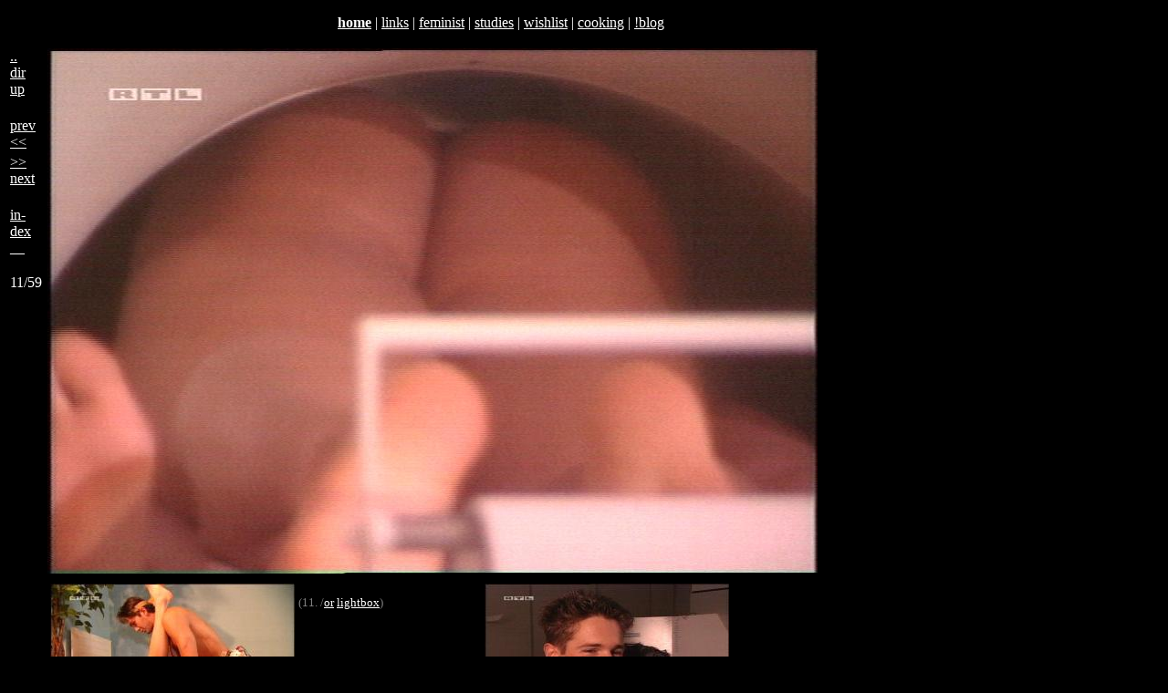

--- FILE ---
content_type: text/html
request_url: https://oelzant.priv.at/~aoe/images/ignobel/snap-rtl-20000124-230522-1.html
body_size: 2009
content:
<!DOCTYPE html PUBLIC "-//W3C//DTD XHTML 1.0 Strict//EN"
        "http://www.w3.org/TR/xhtml1/DTD/xhtml1-strict.dtd">
<html xmlns="http://www.w3.org/1999/xhtml" lang="en" xml:lang="en">
<head><title>aoe: images ignobel</title>
<script type="text/javascript" src="/~aoe/js/lightboxkey.js"></script>
<script type="text/javascript" src="/~aoe/js/loadtag.js"></script>
<link type="text/css" rel='stylesheet' href='/~aoe/css/images.css' />
<meta name="editor" content="/home/aoe/bin/exifperm.sh" />
<meta name="author" content="Alexander Oelzant-Faderler (aoe) &lt;alexander@oelzant.priv.at&gt;" />
<link rel="shortcut icon" href="/~aoe/aoe-new.ico" />
<meta http-equiv="Content-Type" content="text/html;charset=utf-8" />
<meta name="editor" content="/usr/bin/vi" />
<meta name="author" content="Dr. Alexand(e)r Oelzant-Faderler aka dr aoe &lt;alexandr@oelzant.at&gt;" />
<meta name="keywords" content="Dr. Alexander Oelzant-Faderler dr aoe #jutesack" />
 <meta name="ICBM" content="48.236193,16.381409" />
 <meta name="DC.title" content="aoe" />
<!-- base href="http://tigerente.htu.tuwien.ac.at/~aoe/images/ignobel/snap-rtl-20000124-230522-1.html" / -->
<link type="text/css" rel='stylesheet' href='/~aoe/css/aoe.css' />
</head><body>
<div class="header">
<p>
<!-- a href="/~aoe/legacy/index3.html">bofh</a -->
<!-- strong><a href="/~aoe/">home</a></strong -->
<strong><!-- a href="http://www.students.meduniwien.ac.at/~n9301547/">home</a--><a href="/~aoe/">home</a></strong> | 
<!-- a href="http://tigerente.htu.tuwien.ac.at/">tigerente</a -->
<a href="/~aoe/links/links.html">links</a> | 
<a href="/~aoe/links/feminist.html">feminist</a> |
<!-- a href="/~aoe/links/guatemala.html">guatemala</a -->
<a href="/~aoe/studium.html">studies</a> |
<a href="/~aoe/wishlist.html">wishlist</a> |
<a href="/~aoe/cooking.html">cooking</a> |
<a href="/~aoe/nblog_real.html">!blog</a>
</p>
</div>

<div class="main">


			<table class="nav"><tbody>
			<tr><td><a href="../index.html">..<br/>dir<br/>up</a><br/></td></tr>
			<tr><td><br/><a href="snap-rtl-20000124-230511-1.html">prev<br/>&lt;&lt;</a></td></tr>
			<tr><td><a href="snap-rtl-20000124-230527-1.html">&gt;&gt;<br/>next</a></td></tr>
			<tr><td><a href="index.html#snap-rtl-20000124-230522-1.jpeg"><br/>in-<br/>dex<br/>__</a></td></tr>
			<tr><td><p></p><p>11/59</p></td></tr>
			</tbody></table>
			<table class="foto"><tbody class="upper"><tr><td><a name="snap-rtl-20000124-230522-1.jpeg" /><a href="snap-rtl-20000124-230522-1.jpeg"><img alt="" title="" src="snap-rtl-20000124-230522-1_med.jpg" /></a></td></tr></tbody><tbody class="lower"><tr>
			<td><table><tr>
			<td class="htmlnav"><a href="snap-rtl-20000124-230511-1.html"><img alt="" title="" src="snap-rtl-20000124-230511-1_small.jpg" /></a></td>
			<td class="htmlnav"><p class="further">(11. /<a href="snap-rtl-20000124-230522-1.jpeg" >or</a> <span class="lightbox"><a href="snap-rtl-20000124-230522-1.jpeg"  rel="lightbox[]" >lightbox</a></span>)</p>
			<p class="i"><br/></p></td>
			<td class="htmlnav"><a href="snap-rtl-20000124-230527-1.html"><img alt="" title="" src="snap-rtl-20000124-230527-1_small.jpg" /></a></td>
			</tr></table></td>
			</tr></tbody></table>
			
			<p></p>
			<hr/><p class="nav">You are here: <a href="/~aoe/">/~aoe/</a><a href="/~aoe/images/">images/</a><a href="/~aoe/images/ignobel/">ignobel/</a></p>
<table class="loginhead"><tr>
<td>
<a href="index.html"><img class="nav" alt="locked" src="/~aoe/images/lock_closed.png" /></a>
</td>
<td>
<a href="index_private.html"><img class="nav" alt="unlock" src="/~aoe/images/lock_open_dark.png" /></a>
</td>


<td title="one dir up" class="up">
<a href=".."><img class="nav" alt="up" width="32" height="32" src="/~aoe/images/up_dark.png" /></a><br/>
<a href="..">
<span class="nav">parent</span></a><br/>

		<span class="navcomment">siblings&gt;</span><br/>
		</td>
		<td class="up">
		<span class="navcomment">
		
- <a href="../dcim/">
../dcim</a>
- <a href="../fs_img/">
../fs&nbsp;img</a>
- <a href="../galleries/">
../galleries</a>
- <a href="../ignobel/">
../ignobel</a>
- <a href="../scan/">
../scan</a>
- <a href="../trash/">
../trash</a>
- <a href="../wtc_2001/">
../wtc&nbsp;2001</a>
		</span>
	</td>



</tr></table><hr/></div>
<div class="footer">
<p class="footer"> 
modified: Wednesday, 05-Jan-2022 12:52:44 CET,
retrieved: Saturday, 24-Jan-2026 17:11:15 CET 
<a href="http://jigsaw.w3.org/css-validator/check/referer" title="css validator (uses HTTP_REFERER) - sry, ran out of ascii">&iquest;</a>
<a href="http://www.w3.org/TR/xhtml1/" title="the standard this document is supposed to conform to">XHTML 
1.0</a>
<a href="http://validator.w3.org/check/referer" title="w3 validator (uses HTTP_REFERER)">?</a>&nbsp;
<a
href="mailto:alexandr@oelzant.at" title="real email address, use this if unsure. -aoe">@</a>&nbsp;
<a href="http://twitter.com/a0e"></a><a href="http://twitter.com/verenka"></a>
<a href="/~aoe/cgi-bin/source.cgi" title="show source (uses HTTP_REFERER)">!</a>&nbsp;
<a href="/~aoe/cgi-bin/source.cgi" title="show source (uses HTTP_REFERER)">!</a>&nbsp;
<a href="(none)" title="HTTP_REFERER">..</a>&nbsp;
<a
href="mailto:this%20address%20will%20be%20TRASHED%20automatically%20&lt;a_x_tv_iw@sp-am.only.30hd.org&gt;" title="food for email harvesters">!@</a>
<br/>
<span title="frames-free pages optimized for use with &copy;&lt;a href=&quot;http://lynx.browser.org/&quot;&gt;lynx&lt;/a&gt; but compatible with any conformant browser since 1999">
<!-- #include virtual="/~aoe/cgi-bin/daisies.cgi" --></span><br/ -->
</p>
</div>
</body></html>
			
